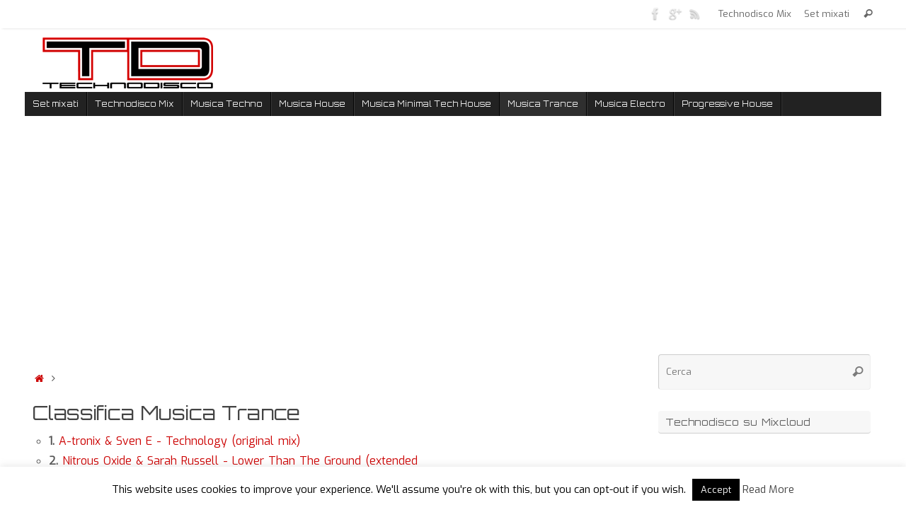

--- FILE ---
content_type: text/html; charset=UTF-8
request_url: https://www.technodisco.it/chart/trance/
body_size: 13057
content:
<!DOCTYPE html>
<html lang="it-IT">
<head>
<meta name="viewport" content="width=device-width, user-scalable=yes, initial-scale=1.0, minimum-scale=1.0, maximum-scale=3.0">
<meta http-equiv="Content-Type" content="text/html; charset=UTF-8" />
<link rel="profile" href="https://gmpg.org/xfn/11" />
<link rel="pingback" href="https://www.technodisco.it/xmlrpc.php" />
<title>Musica Trance | Technodisco</title>

		<!-- All in One SEO 4.0.18 -->
		<link rel="canonical" href="https://www.technodisco.it/chart/trance/" />
		<meta name="google" content="nositelinkssearchbox" />
		<script type="4901ee0f9dff159a40c7398d-text/javascript">
			window.ga=window.ga||function(){(ga.q=ga.q||[]).push(arguments)};ga.l=+new Date;
			ga('create', "UA-160846-1", { 'cookieDomain': 'www.technodisco.it' } );
			ga('require', 'displayfeatures');
			ga('require', 'linkid', 'linkid.js');
			ga('require', 'outboundLinkTracker');
			ga('send', 'pageview');
		</script>
		<script async src="https://www.google-analytics.com/analytics.js" type="4901ee0f9dff159a40c7398d-text/javascript"></script>
		<script async src="https://www.technodisco.it/wp-content/plugins/all-in-one-seo-pack/app/Common/Assets/js/autotrack.js?ver=4.0.18" type="4901ee0f9dff159a40c7398d-text/javascript"></script>
		<!-- All in One SEO -->

<link rel='dns-prefetch' href='//s.w.org' />
<link rel="alternate" type="application/rss+xml" title="Technodisco &raquo; Feed" href="https://www.technodisco.it/feed/" />
<link rel="alternate" type="application/rss+xml" title="Technodisco &raquo; Feed dei commenti" href="https://www.technodisco.it/comments/feed/" />
<link rel="alternate" type="application/rss+xml" title="Feed Technodisco &raquo; Musica Trance Classifica" href="https://www.technodisco.it/chart/trance/feed/" />
		<script type="4901ee0f9dff159a40c7398d-text/javascript">
			window._wpemojiSettings = {"baseUrl":"https:\/\/s.w.org\/images\/core\/emoji\/12.0.0-1\/72x72\/","ext":".png","svgUrl":"https:\/\/s.w.org\/images\/core\/emoji\/12.0.0-1\/svg\/","svgExt":".svg","source":{"concatemoji":"https:\/\/www.technodisco.it\/wp-includes\/js\/wp-emoji-release.min.js?ver=5.4"}};
			/*! This file is auto-generated */
			!function(e,a,t){var r,n,o,i,p=a.createElement("canvas"),s=p.getContext&&p.getContext("2d");function c(e,t){var a=String.fromCharCode;s.clearRect(0,0,p.width,p.height),s.fillText(a.apply(this,e),0,0);var r=p.toDataURL();return s.clearRect(0,0,p.width,p.height),s.fillText(a.apply(this,t),0,0),r===p.toDataURL()}function l(e){if(!s||!s.fillText)return!1;switch(s.textBaseline="top",s.font="600 32px Arial",e){case"flag":return!c([127987,65039,8205,9895,65039],[127987,65039,8203,9895,65039])&&(!c([55356,56826,55356,56819],[55356,56826,8203,55356,56819])&&!c([55356,57332,56128,56423,56128,56418,56128,56421,56128,56430,56128,56423,56128,56447],[55356,57332,8203,56128,56423,8203,56128,56418,8203,56128,56421,8203,56128,56430,8203,56128,56423,8203,56128,56447]));case"emoji":return!c([55357,56424,55356,57342,8205,55358,56605,8205,55357,56424,55356,57340],[55357,56424,55356,57342,8203,55358,56605,8203,55357,56424,55356,57340])}return!1}function d(e){var t=a.createElement("script");t.src=e,t.defer=t.type="text/javascript",a.getElementsByTagName("head")[0].appendChild(t)}for(i=Array("flag","emoji"),t.supports={everything:!0,everythingExceptFlag:!0},o=0;o<i.length;o++)t.supports[i[o]]=l(i[o]),t.supports.everything=t.supports.everything&&t.supports[i[o]],"flag"!==i[o]&&(t.supports.everythingExceptFlag=t.supports.everythingExceptFlag&&t.supports[i[o]]);t.supports.everythingExceptFlag=t.supports.everythingExceptFlag&&!t.supports.flag,t.DOMReady=!1,t.readyCallback=function(){t.DOMReady=!0},t.supports.everything||(n=function(){t.readyCallback()},a.addEventListener?(a.addEventListener("DOMContentLoaded",n,!1),e.addEventListener("load",n,!1)):(e.attachEvent("onload",n),a.attachEvent("onreadystatechange",function(){"complete"===a.readyState&&t.readyCallback()})),(r=t.source||{}).concatemoji?d(r.concatemoji):r.wpemoji&&r.twemoji&&(d(r.twemoji),d(r.wpemoji)))}(window,document,window._wpemojiSettings);
		</script>
		<style type="text/css">
img.wp-smiley,
img.emoji {
	display: inline !important;
	border: none !important;
	box-shadow: none !important;
	height: 1em !important;
	width: 1em !important;
	margin: 0 .07em !important;
	vertical-align: -0.1em !important;
	background: none !important;
	padding: 0 !important;
}
</style>
	<link rel='stylesheet' id='wp-block-library-css'  href='https://www.technodisco.it/wp-includes/css/dist/block-library/style.min.css?ver=5.4' type='text/css' media='all' />
<link rel='stylesheet' id='cookie-law-info-css'  href='https://www.technodisco.it/wp-content/plugins/cookie-law-info/public/css/cookie-law-info-public.css?ver=2.0.0' type='text/css' media='all' />
<link rel='stylesheet' id='cookie-law-info-gdpr-css'  href='https://www.technodisco.it/wp-content/plugins/cookie-law-info/public/css/cookie-law-info-gdpr.css?ver=2.0.0' type='text/css' media='all' />
<link rel='stylesheet' id='tempera-fonts-css'  href='https://www.technodisco.it/wp-content/themes/tempera/fonts/fontfaces.css?ver=1.7.2' type='text/css' media='all' />
<link rel='stylesheet' id='tempera-googlefonts-css'  href='//fonts.googleapis.com/css?family=Exo|Orbitron' type='text/css' media='screen' />
<link rel='stylesheet' id='tempera-style-css'  href='https://www.technodisco.it/wp-content/themes/tempera/style.css?ver=1.7.2' type='text/css' media='all' />
<link rel='stylesheet' id='podpress_frontend_styles-css'  href='https://www.technodisco.it/wp-content/plugins/podpress/style/podpress.css?ver=5.4' type='text/css' media='all' />
<script type="4901ee0f9dff159a40c7398d-text/javascript">
//<![CDATA[
var podpressL10 = {
	openblogagain : 'back to:',
	theblog : 'the blog',
	close : 'close',
	playbutton : 'Play &gt;'
}
//]]>
</script>
<script type="4901ee0f9dff159a40c7398d-text/javascript" src="https://www.technodisco.it/wp-content/plugins/podpress/players/1pixelout/1pixelout_audio-player.js"></script>
<script type="4901ee0f9dff159a40c7398d-text/javascript">//<![CDATA[
	var podPressPlayerFile = "1pixelout_player.swf";
	var podPressPopupPlayerOpt = new Object();
	podPressPopupPlayerOpt["bg"] = "E5E5E5";
	podPressPopupPlayerOpt["text"] = "333333";
	podPressPopupPlayerOpt["leftbg"] = "CCCCCC";
	podPressPopupPlayerOpt["lefticon"] = "333333";
	podPressPopupPlayerOpt["volslider"] = "666666";
	podPressPopupPlayerOpt["voltrack"] = "FFFFFF";
	podPressPopupPlayerOpt["rightbg"] = "B4B4B4";
	podPressPopupPlayerOpt["rightbghover"] = "999999";
	podPressPopupPlayerOpt["righticon"] = "333333";
	podPressPopupPlayerOpt["righticonhover"] = "FFFFFF";
	podPressPopupPlayerOpt["loader"] = "009900";
	podPressPopupPlayerOpt["track"] = "FFFFFF";
	podPressPopupPlayerOpt["border"] = "CCCCCC";
	podPressPopupPlayerOpt["tracker"] = "DDDDDD";
	podPressPopupPlayerOpt["skip"] = "666666";
	podPressPopupPlayerOpt["slider"] = "666666";
	podPressPopupPlayerOpt["initialvolume"] = "70";
	podPressPopupPlayerOpt["buffer"] = "5";
	podPressPopupPlayerOpt["checkpolicy"] = "no";
	podPressPopupPlayerOpt["animation"] = "yes";
	podPressPopupPlayerOpt["remaining"] = "no";
	podpressAudioPlayer.setup("https://www.technodisco.it/wp-content/plugins/podpress/players/1pixelout/" + podPressPlayerFile, {bg:"E5E5E5", text:"333333", leftbg:"CCCCCC", lefticon:"333333", volslider:"666666", voltrack:"FFFFFF", rightbg:"B4B4B4", rightbghover:"999999", righticon:"333333", righticonhover:"FFFFFF", loader:"009900", track:"FFFFFF", border:"CCCCCC", tracker:"DDDDDD", skip:"666666", slider:"666666", initialvolume:"70", buffer:"5", checkpolicy:"no", animation:"yes", remaining:"no",  pagebg:"FFFFFF", transparentpagebg:"yes", encode: "no"} );
//]]></script>
<script type="4901ee0f9dff159a40c7398d-text/javascript">//<![CDATA[
var podPressBlogURL = "https://www.technodisco.it/";
var podPressBackendURL = "https://www.technodisco.it/wp-content/plugins/podpress/";
var podPressDefaultPreviewImage = "https://www.technodisco.it/wp-content/plugins/podpress/images/vpreview_center.png";
var podPressMP3PlayerWrapper = false;
var podPress_cortado_signed = false;
var podPressOverwriteTitleandArtist = false;
var podPressHTML5 = true;
var podPressHTML5sec = "1f6d9667c0";
var podPressHTML5_showplayersdirectly = false;
var podPressText_PlayNow = "Play Now";
var podPressText_HidePlayer = "Hide Player";
//]]></script>
<script type="4901ee0f9dff159a40c7398d-text/javascript" src='https://www.technodisco.it/wp-includes/js/jquery/jquery.js?ver=1.12.4-wp'></script>
<script type="4901ee0f9dff159a40c7398d-text/javascript" src='https://www.technodisco.it/wp-includes/js/jquery/jquery-migrate.min.js?ver=1.4.1'></script>
<script type="4901ee0f9dff159a40c7398d-text/javascript">
/* <![CDATA[ */
var Cli_Data = {"nn_cookie_ids":[],"cookielist":[],"non_necessary_cookies":{"necessary":[],"non-necessary":[]},"ccpaEnabled":"","ccpaRegionBased":"","ccpaBarEnabled":"","ccpaType":"gdpr","js_blocking":"","custom_integration":"","triggerDomRefresh":""};
var cli_cookiebar_settings = {"animate_speed_hide":"500","animate_speed_show":"500","background":"#fff","border":"#444","border_on":"","button_1_button_colour":"#000","button_1_button_hover":"#000000","button_1_link_colour":"#fff","button_1_as_button":"1","button_1_new_win":"","button_2_button_colour":"#333","button_2_button_hover":"#292929","button_2_link_colour":"#444","button_2_as_button":"","button_2_hidebar":"","button_3_button_colour":"#000","button_3_button_hover":"#000000","button_3_link_colour":"#fff","button_3_as_button":"1","button_3_new_win":"","button_4_button_colour":"#000","button_4_button_hover":"#000000","button_4_link_colour":"#62a329","button_4_as_button":"","font_family":"inherit","header_fix":"","notify_animate_hide":"1","notify_animate_show":"","notify_div_id":"#cookie-law-info-bar","notify_position_horizontal":"right","notify_position_vertical":"bottom","scroll_close":"","scroll_close_reload":"","accept_close_reload":"","reject_close_reload":"","showagain_tab":"1","showagain_background":"#fff","showagain_border":"#000","showagain_div_id":"#cookie-law-info-again","showagain_x_position":"100px","text":"#000","show_once_yn":"","show_once":"10000","logging_on":"","as_popup":"","popup_overlay":"1","bar_heading_text":"","cookie_bar_as":"banner","popup_showagain_position":"bottom-right","widget_position":"left"};
var log_object = {"ajax_url":"https:\/\/www.technodisco.it\/wp-admin\/admin-ajax.php"};
/* ]]> */
</script>
<script type="4901ee0f9dff159a40c7398d-text/javascript" src='https://www.technodisco.it/wp-content/plugins/cookie-law-info/public/js/cookie-law-info-public.js?ver=2.0.0'></script>
<script type="4901ee0f9dff159a40c7398d-text/javascript" src='https://www.technodisco.it/wp-content/plugins/podpress/js/podpress.js?ver=5.4'></script>
<link rel='https://api.w.org/' href='https://www.technodisco.it/wp-json/' />
<link rel="EditURI" type="application/rsd+xml" title="RSD" href="https://www.technodisco.it/xmlrpc.php?rsd" />
<link rel="wlwmanifest" type="application/wlwmanifest+xml" href="https://www.technodisco.it/wp-includes/wlwmanifest.xml" /> 
<meta name="generator" content="WordPress 5.4" />
<!-- Markup (JSON-LD) structured in schema.org ver.4.8.1 START -->
<script type="application/ld+json">
{
    "@context": "https://schema.org",
    "@type": "BreadcrumbList",
    "itemListElement": [
        {
            "@type": "ListItem",
            "position": 1,
            "item": {
                "@id": "https://www.technodisco.it",
                "name": "Technodisco"
            }
        },
        {
            "@type": "ListItem",
            "position": 2,
            "item": {
                "@id": "https://www.technodisco.it/chart/trance/",
                "name": "Musica Trance"
            }
        }
    ]
}
</script>
<script type="application/ld+json">
{
    "@context": "https://schema.org",
    "@type": "WebSite",
    "name": "Technodisco",
    "alternateName": "Technodisco",
    "url": "http://www.technodisco.it",
    "potentialAction": [
        {
            "@type": "SearchAction",
            "target": "http://www.technodisco.it/?s={search_term_string}",
            "query-input": "required name=search_term_string"
        }
    ]
}
</script>
<!-- Markup (JSON-LD) structured in schema.org END -->

<style type="text/css"> #header, #main, #topbar-inner { max-width: 1210px; } #container.one-column { } #container.two-columns-right #secondary { width:310px; float:right; } #container.two-columns-right #content { width:calc(100% - 320px); float:left; } #container.two-columns-left #primary { width:310px; float:left; } #container.two-columns-left #content { width:calc(100% - 320px); float:right; } #container.three-columns-right .sidey { width:155px; float:left; } #container.three-columns-right #primary { margin-left:5px; margin-right:5px; } #container.three-columns-right #content { width: calc(100% - 320px); float:left;} #container.three-columns-left .sidey { width:155px; float:left; } #container.three-columns-left #secondary {margin-left:5px; margin-right:5px; } #container.three-columns-left #content { width: calc(100% - 320px); float:right; } #container.three-columns-sided .sidey { width:155px; float:left; } #container.three-columns-sided #secondary { float:right; } #container.three-columns-sided #content { width: calc(100% - 330px); float:right; margin: 0 165px 0 -1210px; } body { font-family: "Exo"; } #content h1.entry-title a, #content h2.entry-title a, #content h1.entry-title , #content h2.entry-title { font-family: "Orbitron"; } .widget-title, .widget-title a { font-family: "Orbitron"; } .entry-content h1, .entry-content h2, .entry-content h3, .entry-content h4, .entry-content h5, .entry-content h6, #comments #reply-title, .nivo-caption h2, #front-text1 h2, #front-text2 h2, .column-header-image, .column-header-noimage { font-family: "Orbitron"; } #site-title span a { font-family: "Orbitron"; } #access ul li a, #access ul li a span { font-family: "Orbitron"; } body { color: #555555; background-color: } a { color: #cc0000; } a:hover,.entry-meta span a:hover, .comments-link a:hover { color: #444444; } #header { background-color: ; } #site-title span a { color:#cc0000; } #site-description { color:#999999; } .socials a { background-color: #cc0000; } .socials .socials-hover { background-color: #444444; } /* Main menu top level */ #access a, #nav-toggle span, li.menu-main-search .searchform input[type="search"] { color: #EEEEEE; } li.menu-main-search .searchform input[type="search"] { background-color: #3a3a3a; border-left-color: #040404; } #access, #nav-toggle {background-color: #222222; } #access > .menu > ul > li > a > span { border-color: #040404; -webkit-box-shadow: 1px 0 0 #3a3a3a; box-shadow: 1px 0 0 #3a3a3a; } /*.rtl #access > .menu > ul > li > a > span { -webkit-box-shadow: -1px 0 0 #3a3a3a; box-shadow: -1px 0 0 #3a3a3a; } */ #access a:hover {background-color: #2f2f2f; } #access ul li.current_page_item > a, #access ul li.current-menu-item > a, #access ul li.current_page_ancestor > a, #access ul li.current-menu-ancestor > a { background-color: #2f2f2f; } /* Main menu Submenus */ #access > .menu > ul > li > ul:before {border-bottom-color:#333333;} #access ul ul ul li:first-child:before { border-right-color:#333333;} #access ul ul li { background-color:#333333; border-top-color:#414141; border-bottom-color:#282828} #access ul ul li a{color:#DDDDDD} #access ul ul li a:hover{background:#414141} #access ul ul li.current_page_item > a, #access ul ul li.current-menu-item > a, #access ul ul li.current_page_ancestor > a, #access ul ul li.current-menu-ancestor > a { background-color:#414141; } #topbar { background-color: #fff;border-bottom-color:#ffffff; box-shadow:3px 0 3px #d7d7d7; } .topmenu ul li a, .topmenu .searchsubmit { color: #666666; } .topmenu ul li a:hover, .topmenu .searchform input[type="search"] { color: #888888; border-bottom-color: rgba( 204,0,0, 0.5); } #main { background-color: #FFFFFF; } #author-info, #entry-author-info, #content .page-title { border-color: #cc0000; background: #F7F7F7; } #entry-author-info #author-avatar, #author-info #author-avatar { border-color: #EEEEEE; } .sidey .widget-container { color: #333333; background-color: ; } .sidey .widget-title { color: #666666; background-color: #F7F7F7;border-color:#cfcfcf;} .sidey .widget-container a {color:;} .sidey .widget-container a:hover {color:;} .entry-content h1, .entry-content h2, .entry-content h3, .entry-content h4, .entry-content h5, .entry-content h6 { color: #444444; } .sticky .entry-header {border-color:#cc0000 } .entry-title, .entry-title a { color: #444444; } .entry-title a:hover { color: #000000; } #content span.entry-format { color: #EEEEEE; background-color: #222222; } #footer { color: #AAAAAA; background-color: ; } #footer2 { color: #AAAAAA; background-color: #F7F7F7; } #footer a { color: ; } #footer a:hover { color: ; } #footer2 a, .footermenu ul li:after { color: ; } #footer2 a:hover { color: ; } #footer .widget-container { color: #333333; background-color: ; } #footer .widget-title { color: #666666; background-color: #F7F7F7;border-color:#cfcfcf } a.continue-reading-link, #cryout_ajax_more_trigger { color:#EEEEEE; background:#222222; border-bottom-color:#cc0000; } a.continue-reading-link:hover { border-bottom-color:#444444; } a.continue-reading-link i.crycon-right-dir {color:#cc0000} a.continue-reading-link:hover i.crycon-right-dir {color:#444444} .page-link a, .page-link > span > em {border-color:#CCCCCC} .columnmore a {background:#cc0000;color:#F7F7F7} .columnmore a:hover {background:#444444;} .button, #respond .form-submit input#submit, input[type="submit"], input[type="reset"] { background-color: #cc0000; } .button:hover, #respond .form-submit input#submit:hover { background-color: #444444; } .entry-content tr th, .entry-content thead th { color: #444444; } .entry-content table, .entry-content fieldset, .entry-content tr td, .entry-content tr th, .entry-content thead th { border-color: #CCCCCC; } .entry-content tr.even td { background-color: #F7F7F7 !important; } hr { border-color: #CCCCCC; } input[type="text"], input[type="password"], input[type="email"], textarea, select, input[type="color"],input[type="date"],input[type="datetime"],input[type="datetime-local"],input[type="month"],input[type="number"],input[type="range"], input[type="search"],input[type="tel"],input[type="time"],input[type="url"],input[type="week"] { background-color: #F7F7F7; border-color: #CCCCCC #EEEEEE #EEEEEE #CCCCCC; color: #555555; } input[type="submit"], input[type="reset"] { color: #FFFFFF; background-color: #cc0000; } input[type="text"]:hover, input[type="password"]:hover, input[type="email"]:hover, textarea:hover, input[type="color"]:hover, input[type="date"]:hover, input[type="datetime"]:hover, input[type="datetime-local"]:hover, input[type="month"]:hover, input[type="number"]:hover, input[type="range"]:hover, input[type="search"]:hover, input[type="tel"]:hover, input[type="time"]:hover, input[type="url"]:hover, input[type="week"]:hover { background-color: rgba(247,247,247,0.4); } .entry-content pre { border-color: #CCCCCC; border-bottom-color:#cc0000;} .entry-content code { background-color:#F7F7F7;} .entry-content blockquote { border-color: #EEEEEE; } abbr, acronym { border-color: #555555; } .comment-meta a { color: #555555; } #respond .form-allowed-tags { color: #999999; } .entry-meta .crycon-metas:before {color:#CCCCCC;} .entry-meta span a, .comments-link a, .entry-meta {color:#666666;} .entry-meta span a:hover, .comments-link a:hover {color:;} .nav-next a:hover {} .nav-previous a:hover { } .pagination { border-color:#ededed;} .pagination span, .pagination a { background:#F7F7F7; border-left-color:#dddddd; border-right-color:#ffffff; } .pagination a:hover { background: #ffffff; } #searchform input[type="text"] {color:#999999;} .caption-accented .wp-caption { background-color:rgba(204,0,0,0.8); color:#FFFFFF} .tempera-image-one .entry-content img[class*='align'], .tempera-image-one .entry-summary img[class*='align'], .tempera-image-two .entry-content img[class*='align'], .tempera-image-two .entry-summary img[class*='align'], .tempera-image-one .entry-content [class*='wp-block'][class*='align'] img, .tempera-image-one .entry-summary [class*='wp-block'][class*='align'] img, .tempera-image-two .entry-content [class*='wp-block'][class*='align'] img, .tempera-image-two .entry-summary [class*='wp-block'][class*='align'] img { border-color:#cc0000;} html { font-size:16px; line-height:1.5; } .entry-content, .entry-summary, #frontpage blockquote { text-align:Default; } .entry-content, .entry-summary, .widget-area { word-spacing:2px; letter-spacing:Default; } #content h1.entry-title, #content h2.entry-title { font-size:28px ;} .widget-title, .widget-title a { font-size:14px ;} h1 { font-size: 2.526em; } h2 { font-size: 2.202em; } h3 { font-size: 1.878em; } h4 { font-size: 1.554em; } h5 { font-size: 1.23em; } h6 { font-size: 0.906em; } #site-title { font-size:44px ;} #access ul li a, li.menu-main-search .searchform input[type="search"] { font-size:11px ;} #respond .form-allowed-tags { display:none;} .nocomments, .nocomments2 {display:none;} .comments-link span { display:none;} #header-container > div { margin:10px 0 0 20px;} .entry-content p, .entry-content ul, .entry-content ol, .entry-content dd, .entry-content pre, .entry-content hr, .commentlist p { margin-bottom: 1.2em; } footer.entry-meta { display: none; } #toTop {background:#FFFFFF;margin-left:1360px;} #toTop:hover .crycon-back2top:before {color:#444444;} #main {margin-top:20px; } #forbottom {margin-left: 10px; margin-right: 10px;} #header-widget-area { width: 25%; } #branding { height:90px; } </style> 
<style type="text/css">/* Tempera Custom CSS */ 
.button {color:white} 
.button:hover {color:white}</style>
<link rel='stylesheet' id='tempera-style-mobile'  href='https://www.technodisco.it/wp-content/themes/tempera/styles/style-mobile.css?ver=1.7.2' type='text/css' media='all' />	<!--[if lt IE 9]>
	<script>
	document.createElement('header');
	document.createElement('nav');
	document.createElement('section');
	document.createElement('article');
	document.createElement('aside');
	document.createElement('footer');
	</script>
	<![endif]-->
	</head>
<body class="archive tax-chart term-trance term-2291 tempera-image-three caption-simple magazine-layout tempera-menu-left">


<div id="wrapper" class="hfeed">
<div id="topbar" ><div id="topbar-inner"> <nav class="topmenu"><ul id="menu-menu-1" class="menu"><li id="menu-item-20387" class="menu-item menu-item-type-taxonomy menu-item-object-category menu-item-20387"><a href="https://www.technodisco.it/cat/technodisco-mix/">Technodisco Mix</a></li>
<li id="menu-item-20388" class="menu-item menu-item-type-taxonomy menu-item-object-category menu-item-20388"><a href="https://www.technodisco.it/cat/podcast/">Set mixati</a></li>
<li class='menu-header-search'> <i class='search-icon'></i> 
<form role="search" method="get" class="searchform" action="https://www.technodisco.it/">
	<label>
		<span class="screen-reader-text">Cerca:</span>
		<input type="search" class="s" placeholder="Cerca" value="" name="s" />
	</label>
	<button type="submit" class="searchsubmit"><span class="screen-reader-text">Cerca</span><i class="crycon-search"></i></button>
</form>
</li></ul></nav><div class="socials" id="sheader">
			<a  href="https://www.technodisco.com/Technodisco/"
			class="socialicons social-Facebook" title="Technodisco - Facebook Page">
				<img alt="Facebook" src="https://www.technodisco.it/wp-content/themes/tempera/images/socials/Facebook.png" />
			</a>
			<a  href="https://plus.google.com/+technodiscoit"
			class="socialicons social-GooglePlus" title="Technodisco - Google +">
				<img alt="GooglePlus" src="https://www.technodisco.it/wp-content/themes/tempera/images/socials/GooglePlus.png" />
			</a>
			<a  target="_blank"  href="http://feeds.feedburner.com/technodisco"
			class="socialicons social-RSS" title="Feed RSS Technodisco">
				<img alt="RSS" src="https://www.technodisco.it/wp-content/themes/tempera/images/socials/RSS.png" />
			</a></div> </div></div>

<div id="header-full">
	<header id="header">
		<div id="masthead">
			<div id="branding" role="banner" >
					<div id="header-container">
	<div><a id="logo" href="https://www.technodisco.it/" ><img title="Technodisco" alt="Technodisco" src="//www.technodisco.it/wp-content/uploads/2016/11/logotd.gif" /></a></div></div>								<div style="clear:both;"></div>
			</div><!-- #branding -->
			<a id="nav-toggle"><span>&nbsp;</span></a>
			<nav id="access" role="navigation">
					<div class="skip-link screen-reader-text"><a href="#content" title="Vai al contenuto">
		Vai al contenuto	</a></div>
	<div class="menu"><ul id="prime_nav" class="menu"><li id="menu-item-20930" class="menu-item menu-item-type-taxonomy menu-item-object-category menu-item-20930"><a href="https://www.technodisco.it/cat/podcast/"><span>Set mixati</span></a></li>
<li id="menu-item-20929" class="menu-item menu-item-type-taxonomy menu-item-object-category menu-item-20929"><a href="https://www.technodisco.it/cat/technodisco-mix/"><span>Technodisco Mix</span></a></li>
<li id="menu-item-20951" class="menu-item menu-item-type-taxonomy menu-item-object-chart menu-item-20951"><a href="https://www.technodisco.it/chart/techno/"><span>Musica Techno</span></a></li>
<li id="menu-item-20952" class="menu-item menu-item-type-taxonomy menu-item-object-chart menu-item-20952"><a href="https://www.technodisco.it/chart/house/"><span>Musica House</span></a></li>
<li id="menu-item-20953" class="menu-item menu-item-type-taxonomy menu-item-object-chart menu-item-20953"><a href="https://www.technodisco.it/chart/minimal-tech-house/"><span>Musica Minimal Tech House</span></a></li>
<li id="menu-item-20954" class="menu-item menu-item-type-taxonomy menu-item-object-chart current-menu-item menu-item-20954"><a href="https://www.technodisco.it/chart/trance/" aria-current="page"><span>Musica Trance</span></a></li>
<li id="menu-item-20955" class="menu-item menu-item-type-taxonomy menu-item-object-chart menu-item-20955"><a href="https://www.technodisco.it/chart/electro/"><span>Musica Electro</span></a></li>
<li id="menu-item-20956" class="menu-item menu-item-type-taxonomy menu-item-object-chart menu-item-20956"><a href="https://www.technodisco.it/chart/progressive-house/"><span>Progressive House</span></a></li>
</ul></div>			</nav><!-- #access -->
		</div><!-- #masthead -->
	</header><!-- #header -->
</div><!-- #header-full -->

<div style="clear:both;height:0;"> </div>

<div id="main" class="main">
		<div id="toTop"><i class="crycon-back2top"></i> </div>	<div  id="forbottom" >
		
		<div style="clear:both;"> </div>

				<section id="container" class="two-columns-right">

			<div id="content" role="main">

					<ul class="yoyo">
			<li id="custom_html-3" class="widget_text widget-container widget_custom_html"><div class="textwidget custom-html-widget"><script async src="//pagead2.googlesyndication.com/pagead/js/adsbygoogle.js" type="4901ee0f9dff159a40c7398d-text/javascript"></script>
<!-- auto, Technodisco -->
<ins class="adsbygoogle"
     style="display:block"
     data-ad-client="ca-pub-2034500730004173"
     data-ad-slot="5943041106"
     data-ad-format="auto"
     data-full-width-responsive="true"></ins>
<script type="4901ee0f9dff159a40c7398d-text/javascript">
(adsbygoogle = window.adsbygoogle || []).push({});
</script></div></li>		</ul>
	<div class="breadcrumbs"><a href="https://www.technodisco.it"><i class="crycon-homebread"></i><span class="screen-reader-text">Home</span></a><i class="crycon-angle-right"></i> <span class="current"></span></div><!--breadcrumbs-->

<div id="post-" class="">
<!-- <div><a href="/chart/drum-and-bass/">Musica Drum &amp; Bass</a> - <a href="/chart/electro/">Musica Electro</a> - <a href="/chart/house/">Musica House</a> - <a href="/chart/minimal-tech-house/">Musica Minimal Tech House</a> - <a href="/chart/progressive-house/">Musica Progressive House</a> - <a href="/chart/techno/">Musica Techno</a> - <a href="/chart/trance/">Musica Trance</a> - </div> -->

					<h1 class="entry-title">Classifica Musica Trance</h1>

					<div class="entry-content">
<div style="float:right">
<script async src="https://pagead2.googlesyndication.com/pagead/js/adsbygoogle.js" type="4901ee0f9dff159a40c7398d-text/javascript"></script>
<!-- 300x250, technodisco -->
<ins class="adsbygoogle"
     style="display:inline-block;width:300px;height:250px"
     data-ad-client="ca-pub-2034500730004173"
     data-ad-slot="3548050935"></ins>
<script type="4901ee0f9dff159a40c7398d-text/javascript">
(adsbygoogle = window.adsbygoogle || []).push({});
</script>

</div>
<ul class="tdp_list"><li><b class="pos">1. </b><a href="/player/a-tronix-sven-e_technology/" title="A-tronix & Sven E - Technology (original mix)" rel="bookmark">A-tronix & Sven E - Technology (original mix)</a></li>
<li><b class="pos">2. </b><a href="/player/nitrous-oxide-sarah-russell_lower-than-the-ground-extended-mix/" title="Nitrous Oxide & Sarah Russell - Lower Than The Ground (extended mix)" rel="bookmark">Nitrous Oxide & Sarah Russell - Lower Than The Ground (extended mix)</a></li>
<li><b class="pos">3. </b><a href="/player/three-drives_greece-2000/" title="Three Drives - Greece 2000 (original mix)" rel="bookmark">Three Drives - Greece 2000 (original mix)</a></li>
<li><b class="pos">4. </b><a href="/player/sunlounger_lost-will-atkinson-extended-remix/" title="Sunlounger - Lost (Will Atkinson extended remix)" rel="bookmark">Sunlounger - Lost (Will Atkinson extended remix)</a></li>
<li><b class="pos">5. </b><a href="/player/activa_revolver-extended-mix/" title="Activa - Revolver (extended mix)" rel="bookmark">Activa - Revolver (extended mix)</a></li>
<li><b class="pos">6. </b><a href="/player/andy-jornee_suicide-blonde/" title="Andy Jornee - Suicide Blonde (original mix)" rel="bookmark">Andy Jornee - Suicide Blonde (original mix)</a></li>
<li><b class="pos">7. </b><a href="/player/scot-project-mark-sherry_acid-air-raid-sam-jones-extended-remix/" title="Scot Project & Mark Sherry - Acid Air Raid (Sam Jones extended remix)" rel="bookmark">Scot Project & Mark Sherry - Acid Air Raid (Sam Jones extended remix)</a></li>
<li><b class="pos">8. </b><a href="/player/mark-sherry_music-of-the-earth-john-askew-extended-remix/" title="Mark Sherry - Music Of The Earth (John Askew extended remix)" rel="bookmark">Mark Sherry - Music Of The Earth (John Askew extended remix)</a></li>
<li><b class="pos">9. </b><a href="/player/raindropz-_it-s-my-life-extended-mix/" title="Raindropz! - It's My Life (extended mix)" rel="bookmark">Raindropz! - It's My Life (extended mix)</a></li>
<li><b class="pos">10. </b><a href="/player/marco-v_chester-extended-mix/" title="Marco V - Chester (extended mix)" rel="bookmark">Marco V - Chester (extended mix)</a></li>
<li><b class="pos">11. </b><a href="/player/marlo_ignite/" title="Marlo - Ignite (original mix)" rel="bookmark">Marlo - Ignite (original mix)</a></li>
<li><b class="pos">12. </b><a href="/player/alex-kunnari_this-fire-extended-mix/" title="Alex Kunnari - This Fire (extended mix)" rel="bookmark">Alex Kunnari - This Fire (extended mix)</a></li>
<li><b class="pos">13. </b><a href="/player/push_universal-nation-original-real-anthem-mix/" title="Push - Universal Nation (original Real Anthem mix)" rel="bookmark">Push - Universal Nation (original Real Anthem mix)</a></li>
<li><b class="pos">14. </b><a href="/player/tiesto_adagio-for-strings-original-lp-version/" title="Tiesto - Adagio For Strings (original LP version)" rel="bookmark">Tiesto - Adagio For Strings (original LP version)</a></li>
<li><b class="pos">15. </b><a href="/player/allen-watts_algorithm-extended-mix/" title="Allen Watts - Algorithm (extended mix)" rel="bookmark">Allen Watts - Algorithm (extended mix)</a></li>
<li><b class="pos">16. </b><a href="/player/chris-schweizer_the-order-extended-mix/" title="Chris Schweizer - The Order (extended mix)" rel="bookmark">Chris Schweizer - The Order (extended mix)</a></li>
<li><b class="pos">17. </b><a href="/player/hazem-beltagui-adara_back-home-fady-mina-omar-sherif-extended-remix/" title="Hazem Beltagui, Adara - Back Home (Fady & Mina, Omar Sherif extended remix)" rel="bookmark">Hazem Beltagui, Adara - Back Home (Fady & Mina, Omar Sherif extended remix)</a></li>
<li><b class="pos">18. </b><a href="/player/tbo-vega_the-mystery-para-x-remix/" title="Tbo & Vega - The Mystery (Para X remix)" rel="bookmark">Tbo & Vega - The Mystery (Para X remix)</a></li>
<li><b class="pos">19. </b><a href="/player/misja-helsloot_moving-souls-extended-mix/" title="Misja Helsloot - Moving Souls (extended mix)" rel="bookmark">Misja Helsloot - Moving Souls (extended mix)</a></li>
<li><b class="pos">20. </b><a href="/player/roger-shah-ram_for-the-one-you-love-extended-mix/" title="Roger Shah & Ram - For The One You Love (extended mix)" rel="bookmark">Roger Shah & Ram - For The One You Love (extended mix)</a></li>
<li><b class="pos">21. </b><a href="/player/john-00-fleming_looking-back-to-look-forward/" title="John 00 Fleming - Looking Back. To Look Forward." rel="bookmark">John 00 Fleming - Looking Back. To Look Forward.</a></li>
<li><b class="pos">22. </b><a href="/player/barthezz_on-the-move-original-extended/" title="Barthezz - On The Move (original extended)" rel="bookmark">Barthezz - On The Move (original extended)</a></li>
<li><b class="pos">23. </b><a href="/player/kay-cee_love-stimulation-trance-club-mix/" title="Kay Cee - Love Stimulation (trance club mix)" rel="bookmark">Kay Cee - Love Stimulation (trance club mix)</a></li>
<li><b class="pos">24. </b><a href="/player/braincell_teleportation/" title="Braincell - Teleportation" rel="bookmark">Braincell - Teleportation</a></li>
<li><b class="pos">25. </b><a href="/player/dreamlife-dmitriy-kuznetsov_christmas-story-emotional-mix/" title="Dreamlife & Dmitriy Kuznetsov - Christmas Story (Emotional mix)" rel="bookmark">Dreamlife & Dmitriy Kuznetsov - Christmas Story (Emotional mix)</a></li>
<li><b class="pos">26. </b><a href="/player/gouryella_gouryella/" title="Gouryella - Gouryella (original mix)" rel="bookmark">Gouryella - Gouryella (original mix)</a></li>
<li><b class="pos">27. </b><a href="/player/vertical_touch-of-yurei/" title="Vertical - Touch Of Yurei" rel="bookmark">Vertical - Touch Of Yurei</a></li>
<li><b class="pos">28. </b><a href="/player/estiva_the-maze-extended-mix/" title="Estiva - The Maze (extended mix)" rel="bookmark">Estiva - The Maze (extended mix)</a></li>
<li><b class="pos">29. </b><a href="/player/scot-project-mark-sherry_acid-air-raid-chris-schweizer-extended-remix/" title="Scot Project & Mark Sherry - Acid Air Raid (Chris Schweizer extended remix)" rel="bookmark">Scot Project & Mark Sherry - Acid Air Raid (Chris Schweizer extended remix)</a></li>
<li><b class="pos">30. </b><a href="/player/temple-one_reaching-for-a-dream/" title="Temple One - Reaching For A Dream" rel="bookmark">Temple One - Reaching For A Dream</a></li>
</ul>
<br />

<div style="clear:both;"></div>

					</div><!-- .entry-content -->
				</div><!-- #post-## -->
		<ul class="yoyo">
			<li id="custom_html-4" class="widget_text widget-container widget_custom_html"><div class="textwidget custom-html-widget"><script async src="//pagead2.googlesyndication.com/pagead/js/adsbygoogle.js" type="4901ee0f9dff159a40c7398d-text/javascript"></script>
<!-- auto, Technodisco -->
<ins class="adsbygoogle"
     style="display:block"
     data-ad-client="ca-pub-2034500730004173"
     data-ad-slot="5943041106"
     data-ad-format="auto"
     data-full-width-responsive="true"></ins>
<script type="4901ee0f9dff159a40c7398d-text/javascript">
(adsbygoogle = window.adsbygoogle || []).push({});
</script></div></li>		</ul>
				</div><!-- #content -->
					<div id="secondary" class="widget-area sidey" role="complementary">
		
			<ul class="xoxo">
								<li id="custom_html-2" class="widget_text widget-container widget_custom_html"><div class="textwidget custom-html-widget"><script async src="//pagead2.googlesyndication.com/pagead/js/adsbygoogle.js" type="4901ee0f9dff159a40c7398d-text/javascript"></script>
<!-- 300x250, technodisco -->
<ins class="adsbygoogle"
     style="display:inline-block;width:300px;height:250px"
     data-ad-client="ca-pub-2034500730004173"
     data-ad-slot="3548050935"></ins>
<script type="4901ee0f9dff159a40c7398d-text/javascript">
(adsbygoogle = window.adsbygoogle || []).push({});
</script></div></li><li id="search-2" class="widget-container widget_search">
<form role="search" method="get" class="searchform" action="https://www.technodisco.it/">
	<label>
		<span class="screen-reader-text">Cerca:</span>
		<input type="search" class="s" placeholder="Cerca" value="" name="s" />
	</label>
	<button type="submit" class="searchsubmit"><span class="screen-reader-text">Cerca</span><i class="crycon-search"></i></button>
</form>
</li><li id="custom_html-5" class="widget_text widget-container widget_custom_html"><h3 class="widget-title">Technodisco su Mixcloud</h3><div class="textwidget custom-html-widget"><iframe width="300" height="250" src="https://www.mixcloud.com/widget/follow/?u=%2Ftechnodisco%2F&hide_followers=1" frameborder="0"></iframe></div></li><li id="nav_menu-3" class="widget-container widget_nav_menu"><h3 class="widget-title">Le classifiche</h3><div class="menu-menu-charts-container"><ul id="menu-menu-charts" class="menu"><li id="menu-item-20957" class="menu-item menu-item-type-taxonomy menu-item-object-chart menu-item-20957"><a href="https://www.technodisco.it/chart/electro/">Musica Electro</a></li>
<li id="menu-item-20958" class="menu-item menu-item-type-taxonomy menu-item-object-chart menu-item-20958"><a href="https://www.technodisco.it/chart/techno/">Musica Techno</a></li>
<li id="menu-item-20959" class="menu-item menu-item-type-taxonomy menu-item-object-chart menu-item-20959"><a href="https://www.technodisco.it/chart/house/">Musica House</a></li>
<li id="menu-item-20960" class="menu-item menu-item-type-taxonomy menu-item-object-chart current-menu-item menu-item-20960"><a href="https://www.technodisco.it/chart/trance/" aria-current="page">Musica Trance</a></li>
<li id="menu-item-20961" class="menu-item menu-item-type-taxonomy menu-item-object-chart menu-item-20961"><a href="https://www.technodisco.it/chart/drum-and-bass/">Musica Drum &#038; Bass</a></li>
<li id="menu-item-20962" class="menu-item menu-item-type-taxonomy menu-item-object-chart menu-item-20962"><a href="https://www.technodisco.it/chart/minimal-tech-house/">Musica Minimal Tech House</a></li>
<li id="menu-item-20963" class="menu-item menu-item-type-taxonomy menu-item-object-chart menu-item-20963"><a href="https://www.technodisco.it/chart/progressive-house/">Musica Progressive House</a></li>
</ul></div></li>			</ul>

			
		</div>
		</section><!-- #container -->


	<div style="clear:both;"></div>
	</div> <!-- #forbottom -->


	<footer id="footer" role="contentinfo">
		<div id="colophon">
		
			

			<div id="footer-widget-area"  role="complementary"  class="footerone" >




				<div id="fourth" class="widget-area">
					<ul class="xoxo">
						<li id="tag_cloud-2" class="widget-container widget_tag_cloud"><h3 class="widget-title">Tags</h3><div class="tagcloud"><a href="https://www.technodisco.it/tag/acid/" class="tag-cloud-link tag-link-760 tag-link-position-1" style="font-size: 12.157575757576pt;" aria-label="Acid (61 elementi)">Acid</a>
<a href="https://www.technodisco.it/tag/acid-house/" class="tag-cloud-link tag-link-382 tag-link-position-2" style="font-size: 8.8484848484848pt;" aria-label="acid house (24 elementi)">acid house</a>
<a href="https://www.technodisco.it/tag/acid-techno/" class="tag-cloud-link tag-link-383 tag-link-position-3" style="font-size: 10.545454545455pt;" aria-label="acid techno (39 elementi)">acid techno</a>
<a href="https://www.technodisco.it/tag/alan-fitzpatrick/" class="tag-cloud-link tag-link-841 tag-link-position-4" style="font-size: 8.3393939393939pt;" aria-label="Alan Fitzpatrick (21 elementi)">Alan Fitzpatrick</a>
<a href="https://www.technodisco.it/tag/alessandro-schiffer/" class="tag-cloud-link tag-link-1705 tag-link-position-5" style="font-size: 8.6787878787879pt;" aria-label="Alessandro Schiffer (23 elementi)">Alessandro Schiffer</a>
<a href="https://www.technodisco.it/tag/ambient/" class="tag-cloud-link tag-link-945 tag-link-position-6" style="font-size: 9.8666666666667pt;" aria-label="Ambient (32 elementi)">Ambient</a>
<a href="https://www.technodisco.it/tag/behind-the-iron-curtain/" class="tag-cloud-link tag-link-2095 tag-link-position-7" style="font-size: 10.036363636364pt;" aria-label="Behind The Iron Curtain (34 elementi)">Behind The Iron Curtain</a>
<a href="https://www.technodisco.it/tag/blitzfm/" class="tag-cloud-link tag-link-2198 tag-link-position-8" style="font-size: 8.5090909090909pt;" aria-label="BlitzFm (22 elementi)">BlitzFm</a>
<a href="https://www.technodisco.it/tag/btic/" class="tag-cloud-link tag-link-2317 tag-link-position-9" style="font-size: 9.7818181818182pt;" aria-label="BTIC (31 elementi)">BTIC</a>
<a href="https://www.technodisco.it/tag/chris-liebing/" class="tag-cloud-link tag-link-117 tag-link-position-10" style="font-size: 10.290909090909pt;" aria-label="Chris Liebing (36 elementi)">Chris Liebing</a>
<a href="https://www.technodisco.it/tag/club/" class="tag-cloud-link tag-link-2079 tag-link-position-11" style="font-size: 13.854545454545pt;" aria-label="Club (97 elementi)">Club</a>
<a href="https://www.technodisco.it/tag/dark/" class="tag-cloud-link tag-link-2013 tag-link-position-12" style="font-size: 11.139393939394pt;" aria-label="Dark (46 elementi)">Dark</a>
<a href="https://www.technodisco.it/tag/dark-techno/" class="tag-cloud-link tag-link-1228 tag-link-position-13" style="font-size: 16.824242424242pt;" aria-label="Dark Techno (216 elementi)">Dark Techno</a>
<a href="https://www.technodisco.it/tag/deep-house/" class="tag-cloud-link tag-link-815 tag-link-position-14" style="font-size: 17.842424242424pt;" aria-label="Deep House (285 elementi)">Deep House</a>
<a href="https://www.technodisco.it/tag/deep-techno/" class="tag-cloud-link tag-link-801 tag-link-position-15" style="font-size: 15.042424242424pt;" aria-label="Deep Techno (133 elementi)">Deep Techno</a>
<a href="https://www.technodisco.it/tag/detroit-techno/" class="tag-cloud-link tag-link-1138 tag-link-position-16" style="font-size: 12.49696969697pt;" aria-label="Detroit Techno (67 elementi)">Detroit Techno</a>
<a href="https://www.technodisco.it/tag/disco/" class="tag-cloud-link tag-link-920 tag-link-position-17" style="font-size: 8pt;" aria-label="Disco (19 elementi)">Disco</a>
<a href="https://www.technodisco.it/tag/disco-house/" class="tag-cloud-link tag-link-1231 tag-link-position-18" style="font-size: 8.3393939393939pt;" aria-label="Disco House (21 elementi)">Disco House</a>
<a href="https://www.technodisco.it/tag/dub-techno/" class="tag-cloud-link tag-link-1167 tag-link-position-19" style="font-size: 11.733333333333pt;" aria-label="Dub Techno (54 elementi)">Dub Techno</a>
<a href="https://www.technodisco.it/tag/electro/" class="tag-cloud-link tag-link-388 tag-link-position-20" style="font-size: 14.957575757576pt;" aria-label="Electro (131 elementi)">Electro</a>
<a href="https://www.technodisco.it/tag/electro-funk/" class="tag-cloud-link tag-link-371 tag-link-position-21" style="font-size: 8.169696969697pt;" aria-label="electro-funk (20 elementi)">electro-funk</a>
<a href="https://www.technodisco.it/tag/electro-disco/" class="tag-cloud-link tag-link-971 tag-link-position-22" style="font-size: 11.987878787879pt;" aria-label="Electro Disco (58 elementi)">Electro Disco</a>
<a href="https://www.technodisco.it/tag/electronic/" class="tag-cloud-link tag-link-2078 tag-link-position-23" style="font-size: 14.957575757576pt;" aria-label="Electronic (130 elementi)">Electronic</a>
<a href="https://www.technodisco.it/tag/electronica/" class="tag-cloud-link tag-link-1886 tag-link-position-24" style="font-size: 17.927272727273pt;" aria-label="Electronica (295 elementi)">Electronica</a>
<a href="https://www.technodisco.it/tag/hard-techno/" class="tag-cloud-link tag-link-2091 tag-link-position-25" style="font-size: 13.684848484848pt;" aria-label="Hard Techno (93 elementi)">Hard Techno</a>
<a href="https://www.technodisco.it/tag/house/" class="tag-cloud-link tag-link-655 tag-link-position-26" style="font-size: 19.284848484848pt;" aria-label="House (422 elementi)">House</a>
<a href="https://www.technodisco.it/tag/idm/" class="tag-cloud-link tag-link-949 tag-link-position-27" style="font-size: 9.2727272727273pt;" aria-label="IDM (27 elementi)">IDM</a>
<a href="https://www.technodisco.it/tag/italo-disco/" class="tag-cloud-link tag-link-661 tag-link-position-28" style="font-size: 10.206060606061pt;" aria-label="Italo Disco (35 elementi)">Italo Disco</a>
<a href="https://www.technodisco.it/tag/legowelt/" class="tag-cloud-link tag-link-35 tag-link-position-29" style="font-size: 8.8484848484848pt;" aria-label="Legowelt (24 elementi)">Legowelt</a>
<a href="https://www.technodisco.it/tag/livemixing/" class="tag-cloud-link tag-link-2166 tag-link-position-30" style="font-size: 11.90303030303pt;" aria-label="LiveMixing (56 elementi)">LiveMixing</a>
<a href="https://www.technodisco.it/tag/marco-bailey/" class="tag-cloud-link tag-link-187 tag-link-position-31" style="font-size: 9.8666666666667pt;" aria-label="Marco Bailey (32 elementi)">Marco Bailey</a>
<a href="https://www.technodisco.it/tag/minimal/" class="tag-cloud-link tag-link-907 tag-link-position-32" style="font-size: 8.6787878787879pt;" aria-label="Minimal (23 elementi)">Minimal</a>
<a href="https://www.technodisco.it/tag/minimal-techno/" class="tag-cloud-link tag-link-1008 tag-link-position-33" style="font-size: 14.024242424242pt;" aria-label="Minimal Techno (101 elementi)">Minimal Techno</a>
<a href="https://www.technodisco.it/tag/nu-disco/" class="tag-cloud-link tag-link-555 tag-link-position-34" style="font-size: 9.2727272727273pt;" aria-label="Nu Disco (27 elementi)">Nu Disco</a>
<a href="https://www.technodisco.it/tag/progressive/" class="tag-cloud-link tag-link-2173 tag-link-position-35" style="font-size: 9.2727272727273pt;" aria-label="Progressive (27 elementi)">Progressive</a>
<a href="https://www.technodisco.it/tag/radio-show/" class="tag-cloud-link tag-link-2076 tag-link-position-36" style="font-size: 12.157575757576pt;" aria-label="Radio Show (60 elementi)">Radio Show</a>
<a href="https://www.technodisco.it/tag/rave/" class="tag-cloud-link tag-link-361 tag-link-position-37" style="font-size: 10.884848484848pt;" aria-label="Rave (43 elementi)">Rave</a>
<a href="https://www.technodisco.it/tag/slam/" class="tag-cloud-link tag-link-191 tag-link-position-38" style="font-size: 9.6121212121212pt;" aria-label="Slam (30 elementi)">Slam</a>
<a href="https://www.technodisco.it/tag/tech-house/" class="tag-cloud-link tag-link-814 tag-link-position-39" style="font-size: 19.2pt;" aria-label="Tech House (415 elementi)">Tech House</a>
<a href="https://www.technodisco.it/tag/techno/" class="tag-cloud-link tag-link-2202 tag-link-position-40" style="font-size: 22pt;" aria-label="Techno (889 elementi)">Techno</a>
<a href="https://www.technodisco.it/tag/technodisco-mix/" class="tag-cloud-link tag-link-1689 tag-link-position-41" style="font-size: 10.206060606061pt;" aria-label="Technodisco Mix (35 elementi)">Technodisco Mix</a>
<a href="https://www.technodisco.it/tag/techno-house/" class="tag-cloud-link tag-link-1717 tag-link-position-42" style="font-size: 9.8666666666667pt;" aria-label="Techno House (32 elementi)">Techno House</a>
<a href="https://www.technodisco.it/tag/technoid/" class="tag-cloud-link tag-link-2489 tag-link-position-43" style="font-size: 8.5090909090909pt;" aria-label="Technoid (22 elementi)">Technoid</a>
<a href="https://www.technodisco.it/tag/umek/" class="tag-cloud-link tag-link-101 tag-link-position-44" style="font-size: 11.563636363636pt;" aria-label="umek (51 elementi)">umek</a>
<a href="https://www.technodisco.it/tag/underground/" class="tag-cloud-link tag-link-2092 tag-link-position-45" style="font-size: 13.006060606061pt;" aria-label="Underground (77 elementi)">Underground</a></div>
</li>					</ul>
				</div><!-- #fourth .widget-area -->
			</div><!-- #footer-widget-area -->
			
		</div><!-- #colophon -->

		<div id="footer2">
		
			<div class="socials" id="sfooter">
			<a  href="https://www.technodisco.com/Technodisco/"
			class="socialicons social-Facebook" title="Technodisco - Facebook Page">
				<img alt="Facebook" src="https://www.technodisco.it/wp-content/themes/tempera/images/socials/Facebook.png" />
			</a>
			<a  href="https://plus.google.com/+technodiscoit"
			class="socialicons social-GooglePlus" title="Technodisco - Google +">
				<img alt="GooglePlus" src="https://www.technodisco.it/wp-content/themes/tempera/images/socials/GooglePlus.png" />
			</a>
			<a  target="_blank"  href="http://feeds.feedburner.com/technodisco"
			class="socialicons social-RSS" title="Feed RSS Technodisco">
				<img alt="RSS" src="https://www.technodisco.it/wp-content/themes/tempera/images/socials/RSS.png" />
			</a></div>	<span style="display:block;float:right;text-align:right;padding:0 20px 5px;font-size:.9em;">
	Powered by <a target="_blank" href="http://www.cryoutcreations.eu" title="Tempera Theme by Cryout Creations">Tempera</a> &amp; <a target="_blank" href="http://wordpress.org/"
			title="Piattaforma personale di pubblicazione semantica">  WordPress.		</a>
	</span><!-- #site-info -->
				
		</div><!-- #footer2 -->

	</footer><!-- #footer -->

	</div><!-- #main -->
</div><!-- #wrapper -->


<!--googleoff: all--><div id="cookie-law-info-bar" data-nosnippet="true"><span>This website uses cookies to improve your experience. We'll assume you're ok with this, but you can opt-out if you wish. <a role='button' tabindex='0' data-cli_action="accept" id="cookie_action_close_header"  class="medium cli-plugin-button cli-plugin-main-button cookie_action_close_header cli_action_button" style="display:inline-block; ">Accept</a> <a href='https://www.technodisco.it/policy/' id="CONSTANT_OPEN_URL" target="_blank"  class="cli-plugin-main-link"  style="display:inline-block;" >Read More</a></span></div><div id="cookie-law-info-again" style="display:none;" data-nosnippet="true"><span id="cookie_hdr_showagain">Privacy & Cookies Policy</span></div><div class="cli-modal" data-nosnippet="true" id="cliSettingsPopup" tabindex="-1" role="dialog" aria-labelledby="cliSettingsPopup" aria-hidden="true">
  <div class="cli-modal-dialog" role="document">
	<div class="cli-modal-content cli-bar-popup">
	  	<button type="button" class="cli-modal-close" id="cliModalClose">
			<svg class="" viewBox="0 0 24 24"><path d="M19 6.41l-1.41-1.41-5.59 5.59-5.59-5.59-1.41 1.41 5.59 5.59-5.59 5.59 1.41 1.41 5.59-5.59 5.59 5.59 1.41-1.41-5.59-5.59z"></path><path d="M0 0h24v24h-24z" fill="none"></path></svg>
			<span class="wt-cli-sr-only">Chiudi</span>
	  	</button>
	  	<div class="cli-modal-body">
			<div class="cli-container-fluid cli-tab-container">
	<div class="cli-row">
		<div class="cli-col-12 cli-align-items-stretch cli-px-0">
			<div class="cli-privacy-overview">
				<h4>Privacy Overview</h4>				<div class="cli-privacy-content">
					<div class="cli-privacy-content-text">This website uses cookies to improve your experience while you navigate through the website. Out of these, the cookies that are categorized as necessary are stored on your browser as they are essential for the working of basic functionalities of the website. We also use third-party cookies that help us analyze and understand how you use this website. These cookies will be stored in your browser only with your consent. You also have the option to opt-out of these cookies. But opting out of some of these cookies may affect your browsing experience.</div>
				</div>
				<a class="cli-privacy-readmore" tabindex="0" role="button" data-readmore-text="Mostra altro" data-readless-text="Mostra meno"></a>			</div>
		</div>
		<div class="cli-col-12 cli-align-items-stretch cli-px-0 cli-tab-section-container">
												<div class="cli-tab-section">
						<div class="cli-tab-header">
							<a role="button" tabindex="0" class="cli-nav-link cli-settings-mobile" data-target="necessary" data-toggle="cli-toggle-tab">
								Necessary							</a>
							<div class="wt-cli-necessary-checkbox">
                        <input type="checkbox" class="cli-user-preference-checkbox"  id="wt-cli-checkbox-necessary" data-id="checkbox-necessary" checked="checked"  />
                        <label class="form-check-label" for="wt-cli-checkbox-necessary">Necessary</label>
                    </div>
                    <span class="cli-necessary-caption">Sempre abilitato</span> 						</div>
						<div class="cli-tab-content">
							<div class="cli-tab-pane cli-fade" data-id="necessary">
								<p>Necessary cookies are absolutely essential for the website to function properly. This category only includes cookies that ensures basic functionalities and security features of the website. These cookies do not store any personal information.</p>
							</div>
						</div>
					</div>
																	<div class="cli-tab-section">
						<div class="cli-tab-header">
							<a role="button" tabindex="0" class="cli-nav-link cli-settings-mobile" data-target="non-necessary" data-toggle="cli-toggle-tab">
								Non-necessary							</a>
							<div class="cli-switch">
                        <input type="checkbox" id="wt-cli-checkbox-non-necessary" class="cli-user-preference-checkbox"  data-id="checkbox-non-necessary"  checked='checked' />
                        <label for="wt-cli-checkbox-non-necessary" class="cli-slider" data-cli-enable="Abilitato" data-cli-disable="Disabilitato"><span class="wt-cli-sr-only">Non-necessary</span></label>
                    </div>						</div>
						<div class="cli-tab-content">
							<div class="cli-tab-pane cli-fade" data-id="non-necessary">
								<p>Any cookies that may not be particularly necessary for the website to function and is used specifically to collect user personal data via analytics, ads, other embedded contents are termed as non-necessary cookies. It is mandatory to procure user consent prior to running these cookies on your website.</p>
							</div>
						</div>
					</div>
										</div>
	</div>
</div>
	  	</div>
	  	<div class="cli-modal-footer">
			<div class="wt-cli-element cli-container-fluid cli-tab-container">
				<div class="cli-row">
					<div class="cli-col-12 cli-align-items-stretch cli-px-0">
						<div class="cli-tab-footer wt-cli-privacy-overview-actions">
						
															<a id="wt-cli-privacy-save-btn" role="button" tabindex="0" data-cli-action="accept" class="wt-cli-privacy-btn cli_setting_save_button wt-cli-privacy-accept-btn cli-btn">ACCETTA E SALVA</a>
													</div>
						
					</div>
				</div>
			</div>
		</div>
	</div>
  </div>
</div>
<div class="cli-modal-backdrop cli-fade cli-settings-overlay"></div>
<div class="cli-modal-backdrop cli-fade cli-popupbar-overlay"></div>
<!--googleon: all--><script type="4901ee0f9dff159a40c7398d-text/javascript">
/* <![CDATA[ */
var tempera_settings = {"mobile":"1","fitvids":"1"};
/* ]]> */
</script>
<script type="4901ee0f9dff159a40c7398d-text/javascript" src='https://www.technodisco.it/wp-content/themes/tempera/js/frontend.js?ver=1.7.2'></script>
<script type="4901ee0f9dff159a40c7398d-text/javascript" src='https://www.technodisco.it/wp-includes/js/wp-embed.min.js?ver=5.4'></script>
	<script type="4901ee0f9dff159a40c7398d-text/javascript">
	var cryout_global_content_width = 900;
	var cryout_toTop_offset = 1210;
			</script> 
<script src="/cdn-cgi/scripts/7d0fa10a/cloudflare-static/rocket-loader.min.js" data-cf-settings="4901ee0f9dff159a40c7398d-|49" defer></script></body>
</html>


--- FILE ---
content_type: text/html; charset=utf-8
request_url: https://www.google.com/recaptcha/api2/aframe
body_size: 269
content:
<!DOCTYPE HTML><html><head><meta http-equiv="content-type" content="text/html; charset=UTF-8"></head><body><script nonce="RESfZLF8R8WMOU-PAFy0bQ">/** Anti-fraud and anti-abuse applications only. See google.com/recaptcha */ try{var clients={'sodar':'https://pagead2.googlesyndication.com/pagead/sodar?'};window.addEventListener("message",function(a){try{if(a.source===window.parent){var b=JSON.parse(a.data);var c=clients[b['id']];if(c){var d=document.createElement('img');d.src=c+b['params']+'&rc='+(localStorage.getItem("rc::a")?sessionStorage.getItem("rc::b"):"");window.document.body.appendChild(d);sessionStorage.setItem("rc::e",parseInt(sessionStorage.getItem("rc::e")||0)+1);localStorage.setItem("rc::h",'1769667821896');}}}catch(b){}});window.parent.postMessage("_grecaptcha_ready", "*");}catch(b){}</script></body></html>

--- FILE ---
content_type: text/plain
request_url: https://www.google-analytics.com/j/collect?v=1&_v=j102&a=1621696625&t=pageview&_s=1&dl=https%3A%2F%2Fwww.technodisco.it%2Fchart%2Ftrance%2F&ul=en-us%40posix&dt=Musica%20Trance%20%7C%20Technodisco&sr=1280x720&vp=1280x720&_u=aGBAgAAjAAAAACAAI~&jid=1473530154&gjid=358041541&cid=284112351.1769667820&tid=UA-160846-1&_gid=1223871810.1769667820&_slc=1&_av=2.4.0&_au=20&did=i5iSjo&z=804609995
body_size: -451
content:
2,cG-CMXYCC2RMX